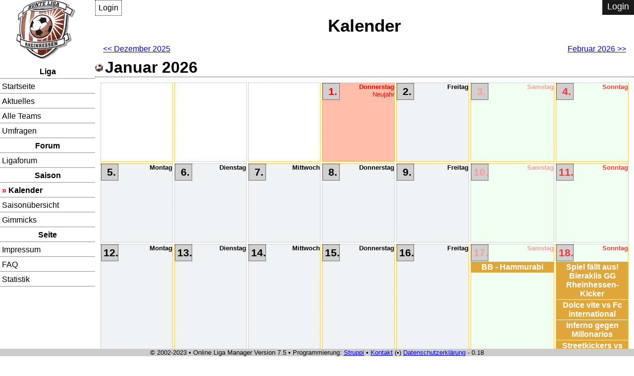

--- FILE ---
content_type: text/html; charset=utf-8
request_url: https://bunte-liga.de/index.pl?bunte_Liga_ID=3aa7ac4ae0ba139253c58ea3244cbf57&action=kalender
body_size: 3595
content:
<!DOCTYPE html>
<html lang="de-de">
<head>
<title>Die bunte Liga Rheinhessen: Kalender</title>
<meta name="viewport" content="width=device-width, initial-scale=1.0">
<meta name="description" content="Die Bunte Liga Rheinhessen ist eine Fußball-Liga für bunte Hobbyfußballer aus Mainz, Bingen und Umgebung">
<link rel="SHORTCUT ICON" href="/favicon.ico">
<link rel="alternate" type="application/rss+xml" title="RSS" href="//bunte-liga.de/news.rss">


<link rel="stylesheet" media="" type="text/css" href="//cdn.buli-manager.de/template/base.css" > 

<link rel="stylesheet" media="" type="text/css" href="//cdn.buli-manager.de/template/menu.css" > 

<link rel="stylesheet" media="" type="text/css" href="//cdn.buli-manager.de/template/kalender.css" > 

<link rel="stylesheet" type="text/css" href="//cdn.buli-manager.de/template/rheinhessen.css" >

<script src="//cdn.buli-manager.de/js/include.js" type="text/javascript"></script>
</head>

<body class="one">
<div id="container">
<div id="logo"><a href="//bunte-liga.de/index.pl"></a>
</div>

<div id="head">
	<!-- Menü START -->
	<div  class="m_header">
	  <a href="" class="logo">CSS Nav</a>

	<div class="m_header">
		<input class="menu-btn" type="checkbox" id="menu-btn" />
		<label class="menu-icon" for="menu-btn"><span class="navicon"></span></label>
		<ul class="menu">
		   
		   <li><strong ><a href="//bunte-liga.de/index.pl?bunte_Liga_ID=5d5dfbc5d4ee67e82dfe0499c492bda8&amp;action=liga" title="">Liga</a></strong>
</li>
		   
		   <li><a href="//bunte-liga.de/index.pl?bunte_Liga_ID=5d5dfbc5d4ee67e82dfe0499c492bda8&amp;action=startseite" title="">Startseite</a></li>
		   
		   <li><a href="//bunte-liga.de/index.pl?bunte_Liga_ID=5d5dfbc5d4ee67e82dfe0499c492bda8&amp;action=liga_news" title="">Aktuelles</a></li>
		   
		   <li><a href="//bunte-liga.de/index.pl?bunte_Liga_ID=5d5dfbc5d4ee67e82dfe0499c492bda8&amp;action=teams" title="">Alle Teams</a></li>
		   
		   <li><a href="//bunte-liga.de/index.pl?bunte_Liga_ID=5d5dfbc5d4ee67e82dfe0499c492bda8&amp;action=umfragen" title="">Umfragen</a></li>
		   
		   <li><strong ><a href="//bunte-liga.de/index.pl?bunte_Liga_ID=5d5dfbc5d4ee67e82dfe0499c492bda8&amp;action=forum" title="">Forum</a></strong>
</li>
		   
		   <li><a href="//bunte-liga.de/index.pl?bunte_Liga_ID=5d5dfbc5d4ee67e82dfe0499c492bda8&amp;action=forum_liga" title="">Ligaforum</a></li>
		   
		   <li><strong ><a href="//bunte-liga.de/index.pl?bunte_Liga_ID=5d5dfbc5d4ee67e82dfe0499c492bda8&amp;action=saison" title="">Saison</a></strong>
</li>
		   
		   <li class ="active"><a href="//bunte-liga.de/index.pl?bunte_Liga_ID=5d5dfbc5d4ee67e82dfe0499c492bda8&amp;action=kalender" title="">Kalender</a></li>
		   
		   <li><a href="//bunte-liga.de/index.pl?bunte_Liga_ID=5d5dfbc5d4ee67e82dfe0499c492bda8&amp;action=show_saison" title="">Saisonübersicht</a></li>
		   
		   <li><a href="//bunte-liga.de/index.pl?bunte_Liga_ID=5d5dfbc5d4ee67e82dfe0499c492bda8&amp;action=gimmicks" title="">Gimmicks</a></li>
		   
		   <li><strong ><a href="//bunte-liga.de/index.pl?bunte_Liga_ID=5d5dfbc5d4ee67e82dfe0499c492bda8&amp;action=version" title="">Seite</a></strong>
</li>
		   
		   <li><a href="//bunte-liga.de/index.pl?bunte_Liga_ID=5d5dfbc5d4ee67e82dfe0499c492bda8&amp;action=impressum" title="">Impressum</a></li>
		   
		   <li><a href="//bunte-liga.de/index.pl?bunte_Liga_ID=5d5dfbc5d4ee67e82dfe0499c492bda8&amp;action=faq" title="">FAQ</a></li>
		   
		   <li><a href="//bunte-liga.de/index.pl?bunte_Liga_ID=5d5dfbc5d4ee67e82dfe0499c492bda8&amp;action=statistik" title="">Statistik</a></li>
		   
		</ul>
	</div>
	<!-- Menü ENDE -->
</div>	
</div>	

<div id="inhalt">
	
<div id="neues" class="button menu"><a  href="//bunte-liga.de/index.pl?bunte_Liga_ID=5d5dfbc5d4ee67e82dfe0499c492bda8&amp;action=login" title="Login" >Login</A></div>
<!-- H2 -->
<h2>Kalender</h2>

<!-- Reiter -->

<!-- Meldungen und Fehler -->






<!-- Template Name: default.html -->

      <!-- INHALT -->
	<div id="kalender"><p ><span class="right"><a  href="//bunte-liga.de/index.pl?bunte_Liga_ID=5d5dfbc5d4ee67e82dfe0499c492bda8&amp;action=kalender&amp;y=2026&amp;m=2" title="Kalender" >Februar 2026 &gt;&gt; </A></span>
<a  href="//bunte-liga.de/index.pl?bunte_Liga_ID=5d5dfbc5d4ee67e82dfe0499c492bda8&amp;action=kalender&amp;y=2025&amp;m=12" title="Kalender" >&lt;&lt; Dezember 2025</A></p>
<h3>Januar 2026</h3><table class="" border="0"><tr><td>&nbsp;</td> <td>&nbsp;</td> <td>&nbsp;</td> <td class="tag feiertag"><a name="1" href="#"></a><big>1.</big><span class="day"><strong> Donnerstag</strong> Neujahr</span><div></div></td> <td class="tag "><a name="2" href="#"></a><big>2.</big><span class="day"><strong> Freitag</strong> </span><div></div></td> <td class="tag saturday"><a name="3" href="#"></a><big>3.</big><span class="day"><strong> Samstag</strong> </span><div></div></td> <td class="tag sunday"><a name="4" href="#"></a><big>4.</big><span class="day"><strong> Sonntag</strong> </span><div></div></td></tr>
 <tr><td class="tag "><a name="5" href="#"></a><big>5.</big><span class="day"><strong> Montag</strong> </span><div></div></td> <td class="tag "><a name="6" href="#"></a><big>6.</big><span class="day"><strong> Dienstag</strong> </span><div></div></td> <td class="tag "><a name="7" href="#"></a><big>7.</big><span class="day"><strong> Mittwoch</strong> </span><div></div></td> <td class="tag "><a name="8" href="#"></a><big>8.</big><span class="day"><strong> Donnerstag</strong> </span><div></div></td> <td class="tag "><a name="9" href="#"></a><big>9.</big><span class="day"><strong> Freitag</strong> </span><div></div></td> <td class="tag saturday"><a name="10" href="#"></a><big>10.</big><span class="day"><strong> Samstag</strong> </span><div></div></td> <td class="tag sunday"><a name="11" href="#"></a><big>11.</big><span class="day"><strong> Sonntag</strong> </span><div></div></td></tr>
 <tr><td class="tag "><a name="12" href="#"></a><big>12.</big><span class="day"><strong> Montag</strong> </span><div></div></td> <td class="tag "><a name="13" href="#"></a><big>13.</big><span class="day"><strong> Dienstag</strong> </span><div></div></td> <td class="tag "><a name="14" href="#"></a><big>14.</big><span class="day"><strong> Mittwoch</strong> </span><div></div></td> <td class="tag "><a name="15" href="#"></a><big>15.</big><span class="day"><strong> Donnerstag</strong> </span><div></div></td> <td class="tag "><a name="16" href="#"></a><big>16.</big><span class="day"><strong> Freitag</strong> </span><div></div></td> <td class="tag saturday"><a name="17" href="#"></a><big>17.</big><span class="day"><strong> Samstag</strong> </span><div><div class="termin"><h4 class="termin_titel">BB - Hammurabi</h4><div class="termin_text">14:30 Goethe</div><div class="termin_datum"><strong>Schmello</strong> am 13.01.2026</div></div></div></td> <td class="tag sunday"><a name="18" href="#"></a><big>18.</big><span class="day"><strong> Sonntag</strong> </span><div><div class="termin"><h4 class="termin_titel">Spiel fällt aus! Bieraklis GG Rheinhessen-Kicker</h4><div class="termin_text">Spiel fällt aus!</div><div class="termin_datum"><strong>Gabba</strong> am 23.12.2025</div></div><div class="termin"><h4 class="termin_titel">Dolce vite vs Fc international</h4><div class="termin_text">Nieder olm 15 h</div><div class="termin_datum"><strong>Khaled</strong> am 23.12.2025</div></div><div class="termin"><h4 class="termin_titel">Inferno gegen Millonarios</h4><div class="termin_text">13:30 Uhr Goethearena</div><div class="termin_datum"><strong>PeKo</strong> am 01.01.2026</div></div><div class="termin"><h4 class="termin_titel">Streetkickers vs Tristesse</h4><div class="termin_text">15 Uhr Drais</div><div class="termin_datum"><strong>Jan H.</strong> am 05.01.2026</div></div><div class="termin"><h4 class="termin_titel">Bombis vs Hammurabi</h4><div class="termin_text">16.10 Uhr Drais</div><div class="termin_datum"><strong>PeKo</strong> am 06.01.2026</div></div></div></td></tr>
 <tr><td class="tag "><a name="19" href="#"></a><big>19.</big><span class="day"><strong> Montag</strong> </span><div></div></td> <td class="tag  today"><a name="20" href="#"></a><big>20.</big><span class="day"><strong> Dienstag</strong> </span><div></div><p></p></td> <td class="tag "><a name="21" href="#"></a><big>21.</big><span class="day"><strong> Mittwoch</strong> </span><div></div><p></p></td> <td class="tag "><a name="22" href="#"></a><big>22.</big><span class="day"><strong> Donnerstag</strong> </span><div></div><p></p></td> <td class="tag "><a name="23" href="#"></a><big>23.</big><span class="day"><strong> Freitag</strong> </span><div></div><p></p></td> <td class="tag saturday"><a name="24" href="#"></a><big>24.</big><span class="day"><strong> Samstag</strong> </span><div><div class="termin"><h4 class="termin_titel">Lok vs. Hammurabi</h4><div class="termin_text">15:45 Uhr Goethe</div><div class="termin_datum"><strong>Magnus</strong> am 17.01.2026</div></div></div><p></p></td> <td class="tag sunday"><a name="25" href="#"></a><big>25.</big><span class="day"><strong> Sonntag</strong> </span><div><div class="termin"><h4 class="termin_titel">Los Artitos vs Fc international</h4><div class="termin_text">Goetheplatz 13:30 ?</div><div class="termin_datum"><strong>Khaled</strong> am 23.12.2025</div></div><div class="termin"><h4 class="termin_titel">Royale Infernale</h4><div class="termin_text">12:30 Uhr, Goetheplatz</div><div class="termin_datum"><strong>Luke</strong> am 28.12.2025</div></div></div><p></p></td></tr>
 <tr><td class="tag "><a name="26" href="#"></a><big>26.</big><span class="day"><strong> Montag</strong> </span><div></div><p></p></td> <td class="tag "><a name="27" href="#"></a><big>27.</big><span class="day"><strong> Dienstag</strong> </span><div></div><p></p></td> <td class="tag "><a name="28" href="#"></a><big>28.</big><span class="day"><strong> Mittwoch</strong> </span><div></div><p></p></td> <td class="tag "><a name="29" href="#"></a><big>29.</big><span class="day"><strong> Donnerstag</strong> </span><div></div><p></p></td> <td class="tag "><a name="30" href="#"></a><big>30.</big><span class="day"><strong> Freitag</strong> </span><div></div><p></p></td> <td class="tag saturday"><a name="31" href="#"></a><big>31.</big><span class="day"><strong> Samstag</strong> </span><div><div class="termin"><h4 class="termin_titel">Artistas am Rhein</h4><div class="termin_text">13:15 Goethe <br > <br >(Samstagskick ausnahmsweise früher Schluss)</div><div class="termin_datum"><strong>Marius W.</strong> am 13.01.2026</div></div><div class="termin"><h4 class="termin_titel">Lederwoscht - Millonarios...abends dann zusammen Jack Inn</h4><div class="termin_text">14.30 Goethearena</div><div class="termin_datum"><strong>PeKo</strong> am 02.01.2026</div></div><div class="termin"><h4 class="termin_titel">Tristesse vs. Hammurabi</h4><div class="termin_text">15:40 Uhr Goethe</div><div class="termin_datum"><strong>El Lobo</strong> am 09.01.2026</div></div></div><p></p></td> <td>&nbsp;</td></tr>
</table>
<h3>Februar 2026</h3><table class="" border="0"><tr><td>&nbsp;</td> <td>&nbsp;</td> <td>&nbsp;</td> <td>&nbsp;</td> <td>&nbsp;</td> <td>&nbsp;</td> <td class="tag sunday"><a name="1" href="#"></a><big>1.</big><span class="day"><strong> Sonntag</strong> </span><div><div class="termin"><h4 class="termin_titel">SKV x FC International</h4><div class="termin_text">15:00 Uhr - Drais</div><div class="termin_datum"><strong>jonasmapache</strong> am 05.01.2026</div></div><div class="termin"><h4 class="termin_titel">Bieraklis gegen Hammurabi</h4><div class="termin_text">12.30 Uhr Goetheplatz</div><div class="termin_datum"><strong>Gabba</strong> am 10.01.2026</div></div></div><p></p></td></tr>
 <tr><td class="tag "><a name="2" href="#"></a><big>2.</big><span class="day"><strong> Montag</strong> </span><div></div><p></p></td> <td class="tag "><a name="3" href="#"></a><big>3.</big><span class="day"><strong> Dienstag</strong> </span><div></div><p></p></td> <td class="tag "><a name="4" href="#"></a><big>4.</big><span class="day"><strong> Mittwoch</strong> </span><div></div><p></p></td> <td class="tag "><a name="5" href="#"></a><big>5.</big><span class="day"><strong> Donnerstag</strong> </span><div></div><p></p></td> <td class="tag "><a name="6" href="#"></a><big>6.</big><span class="day"><strong> Freitag</strong> </span><div></div><p></p></td> <td class="tag saturday"><a name="7" href="#"></a><big>7.</big><span class="day"><strong> Samstag</strong> </span><div><div class="termin"><h4 class="termin_titel">Hammurabi - Royal</h4><div class="termin_text">15:40 Uhr, Goetheplatz</div><div class="termin_datum"><strong>Luke</strong> am 15.01.2026</div></div><div class="termin"><h4 class="termin_titel">Artistas vs. Tristesse</h4><div class="termin_text">14:30 Uhr Goethe</div><div class="termin_datum"><strong>El Lobo</strong> am 09.01.2026</div></div></div><p></p></td> <td class="tag sunday"><a name="8" href="#"></a><big>8.</big><span class="day"><strong> Sonntag</strong> </span><div><div class="termin"><h4 class="termin_titel">Leder vs. Muskel</h4><div class="termin_text">12:30 Goethe Platz</div><div class="termin_datum"><strong>Schobo</strong> am 03.01.2026</div></div><div class="termin"><h4 class="termin_titel">BB - International</h4><div class="termin_text">15 Uhr Drais</div><div class="termin_datum"><strong>Schmello</strong> am 09.01.2026</div></div></div><p></p></td></tr>
 <tr><td class="tag "><a name="9" href="#"></a><big>9.</big><span class="day"><strong> Montag</strong> </span><div></div><p></p></td> <td class="tag "><a name="10" href="#"></a><big>10.</big><span class="day"><strong> Dienstag</strong> </span><div></div><p></p></td> <td class="tag "><a name="11" href="#"></a><big>11.</big><span class="day"><strong> Mittwoch</strong> </span><div></div><p></p></td> <td class="tag "><a name="12" href="#"></a><big>12.</big><span class="day"><strong> Donnerstag</strong> </span><div></div><p></p></td> <td class="tag "><a name="13" href="#"></a><big>13.</big><span class="day"><strong> Freitag</strong> </span><div></div><p></p></td> <td class="tag saturday"><a name="14" href="#"></a><big>14.</big><span class="day"><strong> Samstag</strong> </span><div></div><p></p></td> <td class="tag sunday"><a name="15" href="#"></a><big>15.</big><span class="day"><strong> Sonntag</strong> </span><div><div class="termin"><h4 class="termin_titel">Tristesse - International</h4><div class="termin_text">12:30 Uhr Goethe</div><div class="termin_datum"><strong>El Lobo</strong> am 05.01.2026</div></div></div><p></p></td></tr>
 <tr><td class="tag feiertag"><a name="16" href="#"></a><big>16.</big><span class="day"><strong> Montag</strong> Rosenmontag</span><div></div><p></p></td> <td class="tag "><a name="17" href="#"></a><big>17.</big><span class="day"><strong> Dienstag</strong> </span><div></div><p></p></td> <td class="tag "><a name="18" href="#"></a><big>18.</big><span class="day"><strong> Mittwoch</strong> </span><div></div><p></p></td> <td class="tag "><a name="19" href="#"></a><big>19.</big><span class="day"><strong> Donnerstag</strong> </span><div></div><p></p></td> <td class="tag "><a name="20" href="#"></a><big>20.</big><span class="day"><strong> Freitag</strong> </span><div></div><p></p></td> <td class="tag saturday"><a name="21" href="#"></a><big>21.</big><span class="day"><strong> Samstag</strong> </span><div><div class="termin"><h4 class="termin_titel">Rheinhessen-Kicker gegen Hammurabi</h4><div class="termin_text">14:30 Göthe</div><div class="termin_datum"><strong>Manuel</strong> am 15.01.2026</div></div><div class="termin"><h4 class="termin_titel">BB-Rhein Damit</h4><div class="termin_text">15:40 Goethe</div><div class="termin_datum"><strong>Schmello</strong> am 17.01.2026</div></div></div><p></p></td> <td class="tag sunday"><a name="22" href="#"></a><big>22.</big><span class="day"><strong> Sonntag</strong> </span><div><div class="termin"><h4 class="termin_titel">Lederwoscht vs FCI</h4><div class="termin_text">12:30 Goethe</div><div class="termin_datum"><strong>Leder Jörn</strong> am 05.01.2026</div></div><div class="termin"><h4 class="termin_titel">SKV - Muskelmatrosen (13:40 Uhr Goetheplatz)</h4><div class="termin_text">SKV - Muskelmatrosen (13:40 Uhr Goetheplatz)</div><div class="termin_datum"><strong>Schobo</strong> am 09.01.2026</div></div><div class="termin"><h4 class="termin_titel">Dolce Vita - Inferno</h4><div class="termin_text">15 Uhr Drais</div><div class="termin_datum"><strong>Felix Riddler</strong> am 17.01.2026</div></div></div><p></p></td></tr>
 <tr><td class="tag "><a name="23" href="#"></a><big>23.</big><span class="day"><strong> Montag</strong> </span><div></div><p></p></td> <td class="tag "><a name="24" href="#"></a><big>24.</big><span class="day"><strong> Dienstag</strong> </span><div></div><p></p></td> <td class="tag "><a name="25" href="#"></a><big>25.</big><span class="day"><strong> Mittwoch</strong> </span><div></div><p></p></td> <td class="tag "><a name="26" href="#"></a><big>26.</big><span class="day"><strong> Donnerstag</strong> </span><div></div><p></p></td> <td class="tag "><a name="27" href="#"></a><big>27.</big><span class="day"><strong> Freitag</strong> </span><div></div><p></p></td> <td class="tag saturday"><a name="28" href="#"></a><big>28.</big><span class="day"><strong> Samstag</strong> </span><div><div class="termin"><h4 class="termin_titel">Inferno-Hammurabi</h4><div class="termin_text">14:30 Uhr Goethearena</div><div class="termin_datum"><strong>Felix Riddler</strong> am 06.01.2026</div></div></div><p></p></td> <td>&nbsp;</td></tr>
</table>
<p ><span class="right"><a  href="//bunte-liga.de/index.pl?bunte_Liga_ID=5d5dfbc5d4ee67e82dfe0499c492bda8&amp;action=kalender&amp;y=2026&amp;m=2" title="Kalender" >Februar 2026 &gt;&gt; </A></span>
<a  href="//bunte-liga.de/index.pl?bunte_Liga_ID=5d5dfbc5d4ee67e82dfe0499c492bda8&amp;action=kalender&amp;y=2025&amp;m=12" title="Kalender" >&lt;&lt; Dezember 2025</A></p>
</div>



</div> <!-- ID:inhalt (in header.html) -->




</div> <!-- ID:container (in header.html) -->

<div id="status">

   <!-- LOGIN Formular -->
   <form id="loginform" method="post" action="//bunte-liga.de/index.pl" enctype="application/x-www-form-urlencoded">
   <fieldset>
   <label for="user">Name
   <input type="text" id="user" name="user" value=""></label>
   
   <label  for="pwd">Passwort
   <input type="password" id="pwd" name="pwd" value=""></label>
   <br>
   <input type="submit" name="Login" value="login">
   
   <input type="text" name="fillout" value="Nicht ausfüllen!" size="1" style="display:none;">
   <input type="hidden" name="count" value="1">
   <input type="hidden" name="action" value="login">
   <input type="hidden" name="func" value="login">
   <input type="hidden" name="bunte_Liga_ID" value="3aa7ac4ae0ba139253c58ea3244cbf57" >

   
   </fieldset>
   </form>

<p><a  href="//bunte-liga.de/index.pl?bunte_Liga_ID=5d5dfbc5d4ee67e82dfe0499c492bda8&amp;action=userOnline" title="Mitglieder online" >1 Spieler online</A></p>
<a href="http://www.disclaimer.de/disclaimer.htm"> Haftungsausschluss</a>
</div>

<div id="top" class="menu button"><a href="#container"></a></div>

<div id="footer">
&copy; 2002-2023 &bull;
Online Liga Manager
Version&nbsp;7.5
&bull; Programmierung: <a  href="//bunte-liga.de/index.pl?bunte_Liga_ID=5d5dfbc5d4ee67e82dfe0499c492bda8&amp;action=send_msg&amp;name=struppi" title="Nachricht" >Struppi</A>
&bull;
<a  href="//bunte-liga.de/index.pl?bunte_Liga_ID=5d5dfbc5d4ee67e82dfe0499c492bda8&amp;action=impressum" title="Impressum" >Kontakt</A>  (&bull;) <a  href="//bunte-liga.de/index.pl?bunte_Liga_ID=5d5dfbc5d4ee67e82dfe0499c492bda8&amp;action=datenschutz" title="Datenschutzerklärung" >Datenschutzerklärung</A> - 0.18

</div>

 
<script type="text/javascript">
include("lib.js");
</script>

</body></html>



--- FILE ---
content_type: application/javascript
request_url: https://cdn.buli-manager.de/js/tooltip.js
body_size: 1655
content:
/*
    Datei: tooltip.js
    Datum: 02.12.2004
    Autor: J. Strübig <struebig@gmx.net>
    Web: http://javascript.jstruebig.de/source/tooltip.html
*/

/////////////////////////////////////////////////
// Globale Variabeln

var tt_className         = 'tooltip';
var tt_id                = 'tooltip';
var tt_abstand           = 10; // von der Mausposition

var tt_styles = {
    width           :'auto',
    backgroundColor : '#ffe',
    color           : '#000',
    fontSize        : '11px',
    padding         : '2px',
    border          : '1px solid #000'
    //... kann beliebig erweitert werden
};

function tooltip(el, text, e)
{
    if(!e) e = window.event;
    if(!window.tObj ) return alert('Fehler');
    hideTooltip('over');

    tObj.obj = e.target || e.srcElement;
    tObj.event = e;

    window.tObj.innerHTML = text;

    window.tObj.style.display = 'block';
    window.tObj.img.style.display = 'block';
    moveTooltip(e); //window.setTimeout('moveTooltip()', 5);
    
}

function moveTooltip(e)
{
    if(!window.tObj ) return;
    var s = getSize(window.tObj); // Position des Tooltips
    var p = getPos(window.tObj.obj); // Position des Events
    var offsetTop = window.tObj.img.height; // verschieben
    var window_width = window.innerWidth || parseInt( getBody().clientWidth );
    // über dem rechten Rand
	if(p.left + s.width > window_width)
    {
        p.left = p.left - s.width + 15;
        window.tObj.img.style.left= (p.left + s.width - window.tObj.img.width - 5) + 'px';
    }
    else
    {
        window.tObj.img.style.left= (p.left + 5) + 'px';
    }
	if(p.top - s.height < 0)
	{
		// zu weit oben muss noch umgesetzt werden
	}
    window.tObj.style.top = (p.top - s.height - offsetTop)+ 'px';
    window.tObj.style.left = p.left + 'px';
    window.tObj.style.zIndex = 1;

    window.tObj.img.style.top = ( p.top  -1 - offsetTop) + 'px';
    window.tObj.img.style.zIndex = 1;
    
}

function hideTooltip()
{
    if( window.tObj )
    {
    window.tObj.style.display = 'none';
    window.tObj.img.style.display = 'none';
    }
}

////////////////////////////////////////////////////////////
// Hilfsfunktionen:

function getMousePos(e) {
    return { 
	top : e.pageY || (e.clientY + window.document.documentElement.scrollTop + window.document.body.scrollTop),
	left:  e.pageX || (e.clientX + window.document.documentElement.scrollLeft + window.document.body.scrollLeft)
	};
}


function getSize(o)
{
    if(!o) return;
    return { width: o.offsetWidth, height:  o.offsetHeight};
}
function getPos(o)
{
    var pos = {top:0, left:0};
    if(o)
    {
       var tmp = o;
       while(tmp)
       {
       pos.top += tmp.offsetTop;
       pos.left += tmp.offsetLeft;
       tmp = tmp.offsetParent;
       }
    }
    return pos;
}

////////////////////////////////////////////////////////////
// offset(window)
function pageOffset(win)
{
    if(!win) win = window;
    var pos = {left:0,top:0};

    if(typeof win.pageXOffset != 'undefined')
    {
         // Mozilla/Netscape
         pos.left = win.pageXOffset;
         pos.top = win.pageYOffset;
    }
    else
    {
         var obj = getBody(win);
         pos.left = obj.scrollLeft;
         pos.top = obj.scrollTop;
    }
    return pos;
}


////////////////////////////////////////////////////////////
// speziell für den IE 6.
function getBody(w)
{
    if(!w) w = window;
    return w.document.compatMode && w.document.compatMode == "CSS1Compat" ?
           w.document.documentElement : w.document.body || null;
}

function ini_tt()
{
    var div = document.createElement('div');
    div.id = tt_id;
    div.style.position = 'absolute';
    div.style.top = 0;
    div.style.left = 0;
    
    div.innerHTML = 'TEST';
    BL.doc().body.appendChild(div);
    
    var img = document.createElement('img');
    img.src = BL.url() + '/tt_bg.gif';
    img.id = 'tt_img';
    img.style.position = 'absolute';
    img.style.top = 0;
    img.style.left = 0;
    
    BL.doc().body.appendChild(img);
    
    var all = BL.$('.' + tt_className);
    if(!all) return;

    window.tObj = document.getElementById(tt_id);
    window.tObj.img = document.getElementById('tt_img');

    for(var s in tt_styles) window.tObj.style[s] = tt_styles[s];
    
    hideTooltip();

    for(var i = 0;i < all.length; i++)
    {
        var obj = all[i];
        // alten Titel unsichtbar machen
        obj.tooltip = obj.title;
        obj.title = '';
        obj.onmouseover = function(e) { 
			
			tooltip(this, this.tooltip, e);  
		};
        obj.onmouseout = function() {
			window.setTimeout(hideTooltip, 250);
		};
    }
    
}
